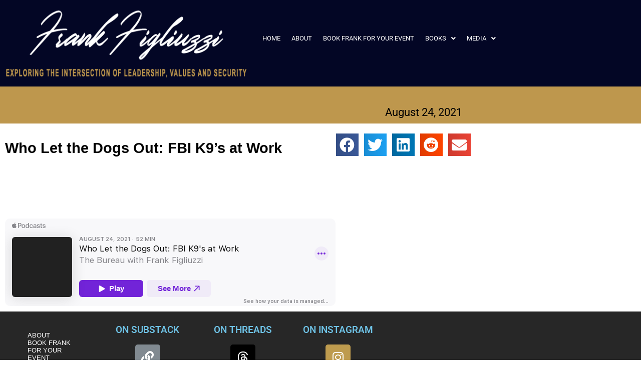

--- FILE ---
content_type: text/css
request_url: https://frankfigliuzzi.com/wp-content/uploads/elementor/css/post-973.css?ver=1769093955
body_size: 5918
content:
.elementor-973 .elementor-element.elementor-element-70d3ceb3:not(.elementor-motion-effects-element-type-background), .elementor-973 .elementor-element.elementor-element-70d3ceb3 > .elementor-motion-effects-container > .elementor-motion-effects-layer{background-color:#BE974D;}.elementor-973 .elementor-element.elementor-element-70d3ceb3{transition:background 0.3s, border 0.3s, border-radius 0.3s, box-shadow 0.3s;margin-top:0px;margin-bottom:0px;padding:0px 0px 0px 0px;}.elementor-973 .elementor-element.elementor-element-70d3ceb3 > .elementor-background-overlay{transition:background 0.3s, border-radius 0.3s, opacity 0.3s;}.elementor-973 .elementor-element.elementor-element-c4198a0.elementor-column > .elementor-widget-wrap{justify-content:center;}.elementor-973 .elementor-element.elementor-element-dfbc81 > .elementor-container{max-width:972px;}.elementor-973 .elementor-element.elementor-element-336ee708 > .elementor-element-populated{padding:12px 0px 0px 0px;}.elementor-973 .elementor-element.elementor-element-5516e228 > .elementor-element-populated{padding:29px 0px 0px 0px;}.elementor-widget-post-info .elementor-icon-list-item:not(:last-child):after{border-color:var( --e-global-color-text );}.elementor-widget-post-info .elementor-icon-list-icon i{color:var( --e-global-color-primary );}.elementor-widget-post-info .elementor-icon-list-icon svg{fill:var( --e-global-color-primary );}.elementor-widget-post-info .elementor-icon-list-text, .elementor-widget-post-info .elementor-icon-list-text a{color:var( --e-global-color-secondary );}.elementor-widget-post-info .elementor-icon-list-item{font-family:var( --e-global-typography-text-font-family ), Sans-serif;font-weight:var( --e-global-typography-text-font-weight );}.elementor-973 .elementor-element.elementor-element-47a0e58 .elementor-icon-list-icon{width:14px;}.elementor-973 .elementor-element.elementor-element-47a0e58 .elementor-icon-list-icon i{font-size:14px;}.elementor-973 .elementor-element.elementor-element-47a0e58 .elementor-icon-list-icon svg{--e-icon-list-icon-size:14px;}.elementor-973 .elementor-element.elementor-element-47a0e58 .elementor-icon-list-text, .elementor-973 .elementor-element.elementor-element-47a0e58 .elementor-icon-list-text a{color:#000000;}.elementor-973 .elementor-element.elementor-element-47a0e58 .elementor-icon-list-item{font-family:"Roboto", Sans-serif;font-size:22px;font-weight:400;}.elementor-973 .elementor-element.elementor-element-27714f3:not(.elementor-motion-effects-element-type-background), .elementor-973 .elementor-element.elementor-element-27714f3 > .elementor-motion-effects-container > .elementor-motion-effects-layer{background-color:#FFFFFF;}.elementor-973 .elementor-element.elementor-element-27714f3{transition:background 0.3s, border 0.3s, border-radius 0.3s, box-shadow 0.3s;margin-top:0px;margin-bottom:0px;padding:0px 0px 0px 0px;}.elementor-973 .elementor-element.elementor-element-27714f3 > .elementor-background-overlay{transition:background 0.3s, border-radius 0.3s, opacity 0.3s;}.elementor-973 .elementor-element.elementor-element-6a22a39a.elementor-column > .elementor-widget-wrap{justify-content:center;}.elementor-973 .elementor-element.elementor-element-2a15e1e7 > .elementor-container{max-width:972px;}.elementor-973 .elementor-element.elementor-element-5dea4134 > .elementor-element-populated{padding:25px 0px 0px 0px;}.elementor-widget-theme-post-title .elementor-heading-title{font-family:var( --e-global-typography-primary-font-family ), Sans-serif;font-weight:var( --e-global-typography-primary-font-weight );color:var( --e-global-color-primary );}.elementor-973 .elementor-element.elementor-element-5b939851 .elementor-heading-title{font-family:"Arial", Sans-serif;font-size:29px;font-weight:600;color:#000000;}.elementor-973 .elementor-element.elementor-element-30f11c0f{--alignment:center;--grid-side-margin:7px;--grid-column-gap:7px;--grid-row-gap:10px;--grid-bottom-margin:10px;}.elementor-973 .elementor-element.elementor-element-30f11c0f .elementor-share-btn__icon{--e-share-buttons-icon-size:3em;}.elementor-973 .elementor-element.elementor-element-4058880c:not(.elementor-motion-effects-element-type-background), .elementor-973 .elementor-element.elementor-element-4058880c > .elementor-motion-effects-container > .elementor-motion-effects-layer{background-color:#FFFFFF;}.elementor-973 .elementor-element.elementor-element-4058880c{transition:background 0.3s, border 0.3s, border-radius 0.3s, box-shadow 0.3s;margin-top:0px;margin-bottom:0px;padding:0px 0px 0px 0px;}.elementor-973 .elementor-element.elementor-element-4058880c > .elementor-background-overlay{transition:background 0.3s, border-radius 0.3s, opacity 0.3s;}.elementor-973 .elementor-element.elementor-element-21d33564.elementor-column > .elementor-widget-wrap{justify-content:center;}.elementor-973 .elementor-element.elementor-element-33703567 > .elementor-container{max-width:972px;}.elementor-973 .elementor-element.elementor-element-77fcd706 > .elementor-element-populated{padding:25px 0px 0px 0px;}.elementor-widget-theme-post-content{color:var( --e-global-color-text );font-family:var( --e-global-typography-text-font-family ), Sans-serif;font-weight:var( --e-global-typography-text-font-weight );}@media(min-width:768px){.elementor-973 .elementor-element.elementor-element-336ee708{width:78.085%;}.elementor-973 .elementor-element.elementor-element-5516e228{width:21.864%;}.elementor-973 .elementor-element.elementor-element-5dea4134{width:63.682%;}.elementor-973 .elementor-element.elementor-element-58bbbf42{width:36.267%;}}@media(max-width:1024px){ .elementor-973 .elementor-element.elementor-element-30f11c0f{--grid-side-margin:7px;--grid-column-gap:7px;--grid-row-gap:10px;--grid-bottom-margin:10px;}}@media(max-width:767px){ .elementor-973 .elementor-element.elementor-element-30f11c0f{--grid-side-margin:7px;--grid-column-gap:7px;--grid-row-gap:10px;--grid-bottom-margin:10px;}}